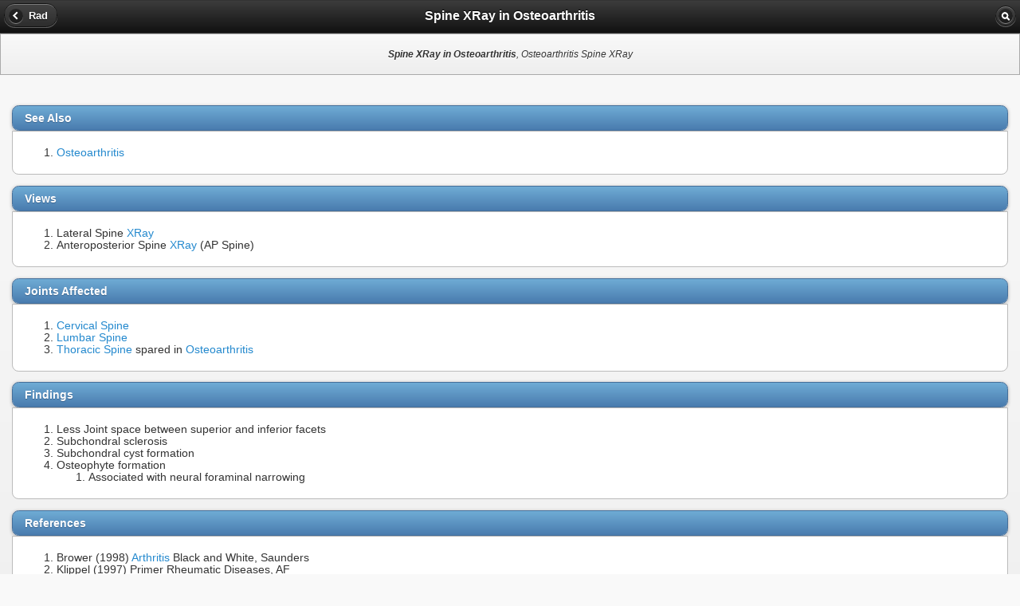

--- FILE ---
content_type: text/html
request_url: https://mobile.fpnotebook.com/Rheum/Rad/SpnXryInOstrthrts.htm
body_size: 1778
content:
<!DOCTYPE html >
<html>
  <head>
    <meta name="viewport" content="width=device-width, minimum-scale=1, maximum-scale=1" />
    <link rel="stylesheet" href="/_assets/jquery.mobile-1.2.0.min.css" />
    <link rel="stylesheet" href="/_assets/fpnMobileJQ.css" />
    <script src="/_assets/jquery-1.8.2.min.js"></script>
    <script type="text/javascript" src="/_assets/jqmHeaderStart.js"></script>
    <script type="text/javascript">
  var _gaq = _gaq || [];
  _gaq.push(['_setAccount', 'UA-1946843-3']);
  _gaq.push(['_trackPageview']);
  (function() {{
	var ga = document.createElement('script'); ga.type = 'text/javascript'; ga.async = true;
	ga.src = ('https:' == document.location.protocol ? 'https://ssl' : 'http://www') + '.google-analytics.com/ga.js';
	var s = document.getElementsByTagName('script')[0]; s.parentNode.insertBefore(ga, s);
  }})();
</script>
    <script src="/_assets/jquery.mobile-1.2.0.min.js"></script>
    <title>Spine XRay in Osteoarthritis</title>
    <meta content="spine, xray, in, osteoarthritis" name="keywords" />
    <meta content="This page includes the following topics and synonyms: Spine XRay in Osteoarthritis, Osteoarthritis Spine XRay." name="description" />
    <meta content="ZwibMEISKMvy1SYKN31YpJBAudfigDb/t2VglKo0Uvg=" name="verify-v1" />
  </head>
  <body>
    <div data-role="page" data-theme="c">
      <div data-role="header" data-position="inline" data-theme="a">
        <a href="index.htm" data-icon="arrow-l" data-role="button">Rad</a>
        <h1>Spine XRay in Osteoarthritis</h1>
        <a href="/search.htm" data-icon="search" data-role="button" data-iconpos="notext">search</a>
      </div>
      <div class="ui-body ui-body-c">
        <div data-role="navbar" id="akaBar">
          <p>
            <b>Spine XRay in Osteoarthritis</b>, Osteoarthritis Spine XRay</p>
        </div>
      </div>
      <div>
        <div align="center" id="adBanner" />
      </div>
      <div data-role="content">
        <div class="pageSection">
          <ul data-role="listview" data-sublists="false" class="ui-corner-top noMargin" data-filter="false" data-inset="true" data-theme="d">
            <li data-role="list-divider">See Also</li>
          </ul>
          <div class="ui-body ui-body-d ui-corner-bottom">
            <ol>
              <li id="item1-1">
                <a href="../../Rheum/OA/Ostrthrts.htm" class="LinkPage" data-cui="C0029408  ">Osteoarthritis</a>
              </li>
            </ol>
          </div>
        </div>
        <div class="pageSection">
          <ul data-role="listview" data-sublists="false" class="ui-corner-top noMargin" data-filter="false" data-inset="true" data-theme="d">
            <li data-role="list-divider">Views</li>
          </ul>
          <div class="ui-body ui-body-d ui-corner-bottom">
            <ol>
              <li id="item2-1">Lateral Spine <a href="../../Rad/Xray/XryIntrprtn.htm" class="LinkPage" data-cui="C0043299  ">XRay</a></li>
              <li id="item2-2">Anteroposterior Spine <a href="../../Rad/Xray/XryIntrprtn.htm" class="LinkPage" data-cui="C0043299  ">XRay</a> (AP Spine)</li>
            </ol>
          </div>
        </div>
        <div class="pageSection">
          <ul data-role="listview" data-sublists="false" class="ui-corner-top noMargin" data-filter="false" data-inset="true" data-theme="d">
            <li data-role="list-divider">Joints Affected</li>
          </ul>
          <div class="ui-body ui-body-d ui-corner-bottom">
            <ol>
              <li id="item3-1">
                <a href="../../Ortho/Anatomy/CrvclSpnAntmy.htm" class="LinkPage" data-cui="C0728985">Cervical Spine</a>
              </li>
              <li id="item3-2">
                <a href="../../Ortho/Anatomy/LmbrSpnAntmy.htm" class="LinkPage" data-cui="">Lumbar Spine</a>
              </li>
              <li id="item3-3">
                <a href="../../Ortho/Anatomy/ThrcSpnAntmy.htm" class="LinkPage" data-cui="C0581269">Thoracic Spine</a> spared in <a href="../../Rheum/OA/Ostrthrts.htm" class="LinkPage" data-cui="C0029408  ">Osteoarthritis</a></li>
            </ol>
          </div>
        </div>
        <div class="pageSection">
          <ul data-role="listview" data-sublists="false" class="ui-corner-top noMargin" data-filter="false" data-inset="true" data-theme="d">
            <li data-role="list-divider">Findings</li>
          </ul>
          <div class="ui-body ui-body-d ui-corner-bottom">
            <ol>
              <li id="item4-1">Less Joint space between superior and inferior facets</li>
              <li id="item4-2">Subchondral sclerosis</li>
              <li id="item4-3">Subchondral cyst formation</li>
              <li id="item4-4">Osteophyte formation<ol><li>Associated with neural foraminal narrowing</li></ol></li>
            </ol>
          </div>
        </div>
        <div class="pageSection">
          <ul data-role="listview" data-sublists="false" class="ui-corner-top noMargin" data-filter="false" data-inset="true" data-theme="d">
            <li data-role="list-divider">References</li>
          </ul>
          <div class="ui-body ui-body-d ui-corner-bottom">
            <ol>
              <li id="item5-1">Brower (1998) <a href="../../Rheum/joint/JntPn.htm" class="LinkPage" data-cui="C0003864">Arthritis</a> Black and White, Saunders</li>
              <li id="item5-2">Klippel (1997) Primer Rheumatic Diseases, AF</li>
              <li>
                <a href="http://www.ncbi.nlm.nih.gov/entrez/query.fcgi?cmd=search&amp;db=PubMed&amp;term=Swagerty  [AU] AND 2001 [DP] AND  Am Fam Physician  [TA]" class="LinkRef PubMed">Swagerty (2001) Am Fam Physician 64(2):279-86 [PubMed]</a>
              </li>
            </ol>
          </div>
        </div>
      </div>
      <div class="ui-body-c ui-body searchBar">
        <div data-role="navbar">
          <form action="/search.htm" method="get">
            <div data-role="fieldcontain">
              <label for="search" class="ui-hidden-accessible">Type your search phrase here</label>
              <input type="search" name="qu" id="search" value="" data-theme="d" />
              <input id="submit" type="hidden" />
            </div>
          </form>
        </div>
      </div>
      <div data-role="footer" id="footer" data-theme="c">
        <div data-role="controlgroup" data-type="horizontal">
          <a href="/index.htm" data-icon="home" data-role="button">top</a>
          <a href="../index.htm" data-icon="arrow-l" data-role="button">Rheum</a>
          <a href="index.htm" data-icon="arrow-l" data-role="button">Rad</a>
        </div>
        <div>
          <import-content path="/_footer.htm" loading="eager" subinner="[{&quot;selector&quot;:&quot;#revisedDate&quot;, &quot;value&quot;:&quot;10/21/2007&quot;}]"></import-content>
          <script language="JavaScript" src="https://cdnjs.cloudflare.com/ajax/libs/webcomponentsjs/2.6.0/webcomponents-loader.min.js"></script>
          <script language="JavaScript" src="/_assets/import-content.js" type="module"></script>
        </div>
      </div>
    </div>
  </body>
</html>